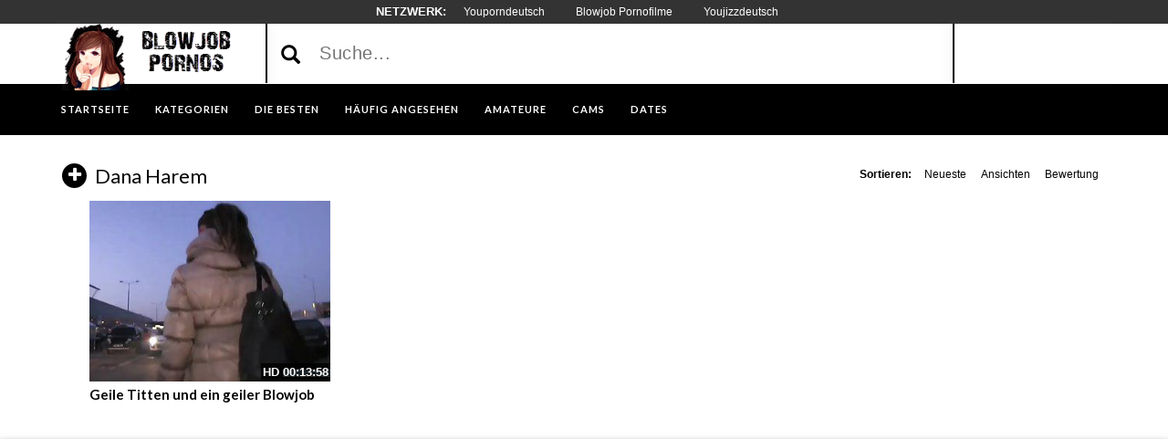

--- FILE ---
content_type: text/html; charset=UTF-8
request_url: https://www.geile-blowjobs.com/kategorie/dana-harem/
body_size: 9438
content:
<!DOCTYPE html>
<html lang="de">
<head>
	<meta charset="UTF-8">
    <!--[if IE]><meta http-equiv="X-UA-Compatible" content="IE=edge"><![endif]-->
	<meta name="viewport" content="width=device-width, initial-scale=1">
	<!--[if lt IE 9]>
	  <script src="https://www.geile-blowjobs.com/wp-content/themes/blowjobs/assets/js/ie8/html5shiv.js"></script>
      <script src="https://www.geile-blowjobs.com/wp-content/themes/blowjobs/assets/js/ie8/respond.min.js"></script>
	<![endif]-->	


<meta name="referrer" content="never">
<script>var mars_ajax_url = "https://www.geile-blowjobs.com/wp-admin/admin-ajax.php";</script><meta name='robots' content='index, follow, max-image-preview:large, max-snippet:-1, max-video-preview:-1' />

	<!-- This site is optimized with the Yoast SEO plugin v26.8 - https://yoast.com/product/yoast-seo-wordpress/ -->
	<title>dana harem - Blowjob Pornos und Sexvideos</title>
	<meta name="description" content="dana harem - Geile Sexvideos zur Kategorie dana harem in bester Qualität gratis ansehen. Tausende Filme warten auf dich &#10083;" />
	<link rel="canonical" href="https://www.geile-blowjobs.com/kategorie/dana-harem/" />
	<meta property="og:locale" content="de_DE" />
	<meta property="og:type" content="article" />
	<meta property="og:title" content="dana harem - Blowjob Pornos und Sexvideos" />
	<meta property="og:description" content="dana harem - Geile Sexvideos zur Kategorie dana harem in bester Qualität gratis ansehen. Tausende Filme warten auf dich &#10083;" />
	<meta property="og:url" content="https://www.geile-blowjobs.com/kategorie/dana-harem/" />
	<meta property="og:site_name" content="Kostenlose Blowjob Pornos" />
	<meta name="twitter:card" content="summary_large_image" />
	<script type="application/ld+json" class="yoast-schema-graph">{"@context":"https://schema.org","@graph":[{"@type":"CollectionPage","@id":"https://www.geile-blowjobs.com/kategorie/dana-harem/","url":"https://www.geile-blowjobs.com/kategorie/dana-harem/","name":"dana harem - Blowjob Pornos und Sexvideos","isPartOf":{"@id":"https://www.geile-blowjobs.com/#website"},"description":"dana harem - Geile Sexvideos zur Kategorie dana harem in bester Qualität gratis ansehen. Tausende Filme warten auf dich &#10083;","breadcrumb":{"@id":"https://www.geile-blowjobs.com/kategorie/dana-harem/#breadcrumb"},"inLanguage":"de"},{"@type":"BreadcrumbList","@id":"https://www.geile-blowjobs.com/kategorie/dana-harem/#breadcrumb","itemListElement":[{"@type":"ListItem","position":1,"name":"Startseite","item":"https://www.geile-blowjobs.com/"},{"@type":"ListItem","position":2,"name":"dana harem"}]},{"@type":"WebSite","@id":"https://www.geile-blowjobs.com/#website","url":"https://www.geile-blowjobs.com/","name":"Kostenlose Blowjob Pornos","description":"Gratis Blowjobs - bei uns kannst du kostenlos zusehen wie scharfe Frauen Schwänze blasen und nach dem Schwanz lutschen Sperma schlucken. Hier bekommst du die besten Blowjob Pornos für lau.","potentialAction":[{"@type":"SearchAction","target":{"@type":"EntryPoint","urlTemplate":"https://www.geile-blowjobs.com/?s={search_term_string}"},"query-input":{"@type":"PropertyValueSpecification","valueRequired":true,"valueName":"search_term_string"}}],"inLanguage":"de"}]}</script>
	<!-- / Yoast SEO plugin. -->


<link rel='dns-prefetch' href='//code.jquery.com' />
<link rel='dns-prefetch' href='//cdnjs.cloudflare.com' />
<link rel='dns-prefetch' href='//www.googletagmanager.com' />
<link rel='dns-prefetch' href='//fonts.googleapis.com' />
<link rel="alternate" type="application/rss+xml" title="Kostenlose Blowjob Pornos &raquo; Feed" href="https://www.geile-blowjobs.com/feed/" />
<link rel="alternate" type="application/rss+xml" title="Kostenlose Blowjob Pornos &raquo; Kommentar-Feed" href="https://www.geile-blowjobs.com/comments/feed/" />
<link rel="alternate" type="application/rss+xml" title="Kostenlose Blowjob Pornos &raquo; dana harem   Feed" href="https://www.geile-blowjobs.com/kategorie/dana-harem/feed/" />
<style id='wp-img-auto-sizes-contain-inline-css' type='text/css'>
img:is([sizes=auto i],[sizes^="auto," i]){contain-intrinsic-size:3000px 1500px}
/*# sourceURL=wp-img-auto-sizes-contain-inline-css */
</style>
<link rel='stylesheet' id='dashicons-css' href='https://www.geile-blowjobs.com/wp-includes/css/dashicons.min.css?ver=6.9' type='text/css' media='all' />
<link rel='stylesheet' id='elusive-css' href='https://www.geile-blowjobs.com/wp-content/plugins/menu-icons/vendor/codeinwp/icon-picker/css/types/elusive.min.css?ver=2.0' type='text/css' media='all' />
<link rel='stylesheet' id='menu-icon-font-awesome-css' href='https://www.geile-blowjobs.com/wp-content/plugins/menu-icons/css/fontawesome/css/all.min.css?ver=5.15.4' type='text/css' media='all' />
<link rel='stylesheet' id='foundation-icons-css' href='https://www.geile-blowjobs.com/wp-content/plugins/menu-icons/vendor/codeinwp/icon-picker/css/types/foundation-icons.min.css?ver=3.0' type='text/css' media='all' />
<link rel='stylesheet' id='genericons-css' href='https://www.geile-blowjobs.com/wp-content/plugins/menu-icons/vendor/codeinwp/icon-picker/css/types/genericons.min.css?ver=3.4' type='text/css' media='all' />
<link rel='stylesheet' id='menu-icons-extra-css' href='https://www.geile-blowjobs.com/wp-content/plugins/menu-icons/css/extra.min.css?ver=0.13.20' type='text/css' media='all' />
<style id='wp-emoji-styles-inline-css' type='text/css'>

	img.wp-smiley, img.emoji {
		display: inline !important;
		border: none !important;
		box-shadow: none !important;
		height: 1em !important;
		width: 1em !important;
		margin: 0 0.07em !important;
		vertical-align: -0.1em !important;
		background: none !important;
		padding: 0 !important;
	}
/*# sourceURL=wp-emoji-styles-inline-css */
</style>
<style id='wp-block-library-inline-css' type='text/css'>
:root{--wp-block-synced-color:#7a00df;--wp-block-synced-color--rgb:122,0,223;--wp-bound-block-color:var(--wp-block-synced-color);--wp-editor-canvas-background:#ddd;--wp-admin-theme-color:#007cba;--wp-admin-theme-color--rgb:0,124,186;--wp-admin-theme-color-darker-10:#006ba1;--wp-admin-theme-color-darker-10--rgb:0,107,160.5;--wp-admin-theme-color-darker-20:#005a87;--wp-admin-theme-color-darker-20--rgb:0,90,135;--wp-admin-border-width-focus:2px}@media (min-resolution:192dpi){:root{--wp-admin-border-width-focus:1.5px}}.wp-element-button{cursor:pointer}:root .has-very-light-gray-background-color{background-color:#eee}:root .has-very-dark-gray-background-color{background-color:#313131}:root .has-very-light-gray-color{color:#eee}:root .has-very-dark-gray-color{color:#313131}:root .has-vivid-green-cyan-to-vivid-cyan-blue-gradient-background{background:linear-gradient(135deg,#00d084,#0693e3)}:root .has-purple-crush-gradient-background{background:linear-gradient(135deg,#34e2e4,#4721fb 50%,#ab1dfe)}:root .has-hazy-dawn-gradient-background{background:linear-gradient(135deg,#faaca8,#dad0ec)}:root .has-subdued-olive-gradient-background{background:linear-gradient(135deg,#fafae1,#67a671)}:root .has-atomic-cream-gradient-background{background:linear-gradient(135deg,#fdd79a,#004a59)}:root .has-nightshade-gradient-background{background:linear-gradient(135deg,#330968,#31cdcf)}:root .has-midnight-gradient-background{background:linear-gradient(135deg,#020381,#2874fc)}:root{--wp--preset--font-size--normal:16px;--wp--preset--font-size--huge:42px}.has-regular-font-size{font-size:1em}.has-larger-font-size{font-size:2.625em}.has-normal-font-size{font-size:var(--wp--preset--font-size--normal)}.has-huge-font-size{font-size:var(--wp--preset--font-size--huge)}.has-text-align-center{text-align:center}.has-text-align-left{text-align:left}.has-text-align-right{text-align:right}.has-fit-text{white-space:nowrap!important}#end-resizable-editor-section{display:none}.aligncenter{clear:both}.items-justified-left{justify-content:flex-start}.items-justified-center{justify-content:center}.items-justified-right{justify-content:flex-end}.items-justified-space-between{justify-content:space-between}.screen-reader-text{border:0;clip-path:inset(50%);height:1px;margin:-1px;overflow:hidden;padding:0;position:absolute;width:1px;word-wrap:normal!important}.screen-reader-text:focus{background-color:#ddd;clip-path:none;color:#444;display:block;font-size:1em;height:auto;left:5px;line-height:normal;padding:15px 23px 14px;text-decoration:none;top:5px;width:auto;z-index:100000}html :where(.has-border-color){border-style:solid}html :where([style*=border-top-color]){border-top-style:solid}html :where([style*=border-right-color]){border-right-style:solid}html :where([style*=border-bottom-color]){border-bottom-style:solid}html :where([style*=border-left-color]){border-left-style:solid}html :where([style*=border-width]){border-style:solid}html :where([style*=border-top-width]){border-top-style:solid}html :where([style*=border-right-width]){border-right-style:solid}html :where([style*=border-bottom-width]){border-bottom-style:solid}html :where([style*=border-left-width]){border-left-style:solid}html :where(img[class*=wp-image-]){height:auto;max-width:100%}:where(figure){margin:0 0 1em}html :where(.is-position-sticky){--wp-admin--admin-bar--position-offset:var(--wp-admin--admin-bar--height,0px)}@media screen and (max-width:600px){html :where(.is-position-sticky){--wp-admin--admin-bar--position-offset:0px}}

/*# sourceURL=wp-block-library-inline-css */
</style><style id='global-styles-inline-css' type='text/css'>
:root{--wp--preset--aspect-ratio--square: 1;--wp--preset--aspect-ratio--4-3: 4/3;--wp--preset--aspect-ratio--3-4: 3/4;--wp--preset--aspect-ratio--3-2: 3/2;--wp--preset--aspect-ratio--2-3: 2/3;--wp--preset--aspect-ratio--16-9: 16/9;--wp--preset--aspect-ratio--9-16: 9/16;--wp--preset--color--black: #000000;--wp--preset--color--cyan-bluish-gray: #abb8c3;--wp--preset--color--white: #ffffff;--wp--preset--color--pale-pink: #f78da7;--wp--preset--color--vivid-red: #cf2e2e;--wp--preset--color--luminous-vivid-orange: #ff6900;--wp--preset--color--luminous-vivid-amber: #fcb900;--wp--preset--color--light-green-cyan: #7bdcb5;--wp--preset--color--vivid-green-cyan: #00d084;--wp--preset--color--pale-cyan-blue: #8ed1fc;--wp--preset--color--vivid-cyan-blue: #0693e3;--wp--preset--color--vivid-purple: #9b51e0;--wp--preset--gradient--vivid-cyan-blue-to-vivid-purple: linear-gradient(135deg,rgb(6,147,227) 0%,rgb(155,81,224) 100%);--wp--preset--gradient--light-green-cyan-to-vivid-green-cyan: linear-gradient(135deg,rgb(122,220,180) 0%,rgb(0,208,130) 100%);--wp--preset--gradient--luminous-vivid-amber-to-luminous-vivid-orange: linear-gradient(135deg,rgb(252,185,0) 0%,rgb(255,105,0) 100%);--wp--preset--gradient--luminous-vivid-orange-to-vivid-red: linear-gradient(135deg,rgb(255,105,0) 0%,rgb(207,46,46) 100%);--wp--preset--gradient--very-light-gray-to-cyan-bluish-gray: linear-gradient(135deg,rgb(238,238,238) 0%,rgb(169,184,195) 100%);--wp--preset--gradient--cool-to-warm-spectrum: linear-gradient(135deg,rgb(74,234,220) 0%,rgb(151,120,209) 20%,rgb(207,42,186) 40%,rgb(238,44,130) 60%,rgb(251,105,98) 80%,rgb(254,248,76) 100%);--wp--preset--gradient--blush-light-purple: linear-gradient(135deg,rgb(255,206,236) 0%,rgb(152,150,240) 100%);--wp--preset--gradient--blush-bordeaux: linear-gradient(135deg,rgb(254,205,165) 0%,rgb(254,45,45) 50%,rgb(107,0,62) 100%);--wp--preset--gradient--luminous-dusk: linear-gradient(135deg,rgb(255,203,112) 0%,rgb(199,81,192) 50%,rgb(65,88,208) 100%);--wp--preset--gradient--pale-ocean: linear-gradient(135deg,rgb(255,245,203) 0%,rgb(182,227,212) 50%,rgb(51,167,181) 100%);--wp--preset--gradient--electric-grass: linear-gradient(135deg,rgb(202,248,128) 0%,rgb(113,206,126) 100%);--wp--preset--gradient--midnight: linear-gradient(135deg,rgb(2,3,129) 0%,rgb(40,116,252) 100%);--wp--preset--font-size--small: 13px;--wp--preset--font-size--medium: 20px;--wp--preset--font-size--large: 36px;--wp--preset--font-size--x-large: 42px;--wp--preset--spacing--20: 0.44rem;--wp--preset--spacing--30: 0.67rem;--wp--preset--spacing--40: 1rem;--wp--preset--spacing--50: 1.5rem;--wp--preset--spacing--60: 2.25rem;--wp--preset--spacing--70: 3.38rem;--wp--preset--spacing--80: 5.06rem;--wp--preset--shadow--natural: 6px 6px 9px rgba(0, 0, 0, 0.2);--wp--preset--shadow--deep: 12px 12px 50px rgba(0, 0, 0, 0.4);--wp--preset--shadow--sharp: 6px 6px 0px rgba(0, 0, 0, 0.2);--wp--preset--shadow--outlined: 6px 6px 0px -3px rgb(255, 255, 255), 6px 6px rgb(0, 0, 0);--wp--preset--shadow--crisp: 6px 6px 0px rgb(0, 0, 0);}:where(.is-layout-flex){gap: 0.5em;}:where(.is-layout-grid){gap: 0.5em;}body .is-layout-flex{display: flex;}.is-layout-flex{flex-wrap: wrap;align-items: center;}.is-layout-flex > :is(*, div){margin: 0;}body .is-layout-grid{display: grid;}.is-layout-grid > :is(*, div){margin: 0;}:where(.wp-block-columns.is-layout-flex){gap: 2em;}:where(.wp-block-columns.is-layout-grid){gap: 2em;}:where(.wp-block-post-template.is-layout-flex){gap: 1.25em;}:where(.wp-block-post-template.is-layout-grid){gap: 1.25em;}.has-black-color{color: var(--wp--preset--color--black) !important;}.has-cyan-bluish-gray-color{color: var(--wp--preset--color--cyan-bluish-gray) !important;}.has-white-color{color: var(--wp--preset--color--white) !important;}.has-pale-pink-color{color: var(--wp--preset--color--pale-pink) !important;}.has-vivid-red-color{color: var(--wp--preset--color--vivid-red) !important;}.has-luminous-vivid-orange-color{color: var(--wp--preset--color--luminous-vivid-orange) !important;}.has-luminous-vivid-amber-color{color: var(--wp--preset--color--luminous-vivid-amber) !important;}.has-light-green-cyan-color{color: var(--wp--preset--color--light-green-cyan) !important;}.has-vivid-green-cyan-color{color: var(--wp--preset--color--vivid-green-cyan) !important;}.has-pale-cyan-blue-color{color: var(--wp--preset--color--pale-cyan-blue) !important;}.has-vivid-cyan-blue-color{color: var(--wp--preset--color--vivid-cyan-blue) !important;}.has-vivid-purple-color{color: var(--wp--preset--color--vivid-purple) !important;}.has-black-background-color{background-color: var(--wp--preset--color--black) !important;}.has-cyan-bluish-gray-background-color{background-color: var(--wp--preset--color--cyan-bluish-gray) !important;}.has-white-background-color{background-color: var(--wp--preset--color--white) !important;}.has-pale-pink-background-color{background-color: var(--wp--preset--color--pale-pink) !important;}.has-vivid-red-background-color{background-color: var(--wp--preset--color--vivid-red) !important;}.has-luminous-vivid-orange-background-color{background-color: var(--wp--preset--color--luminous-vivid-orange) !important;}.has-luminous-vivid-amber-background-color{background-color: var(--wp--preset--color--luminous-vivid-amber) !important;}.has-light-green-cyan-background-color{background-color: var(--wp--preset--color--light-green-cyan) !important;}.has-vivid-green-cyan-background-color{background-color: var(--wp--preset--color--vivid-green-cyan) !important;}.has-pale-cyan-blue-background-color{background-color: var(--wp--preset--color--pale-cyan-blue) !important;}.has-vivid-cyan-blue-background-color{background-color: var(--wp--preset--color--vivid-cyan-blue) !important;}.has-vivid-purple-background-color{background-color: var(--wp--preset--color--vivid-purple) !important;}.has-black-border-color{border-color: var(--wp--preset--color--black) !important;}.has-cyan-bluish-gray-border-color{border-color: var(--wp--preset--color--cyan-bluish-gray) !important;}.has-white-border-color{border-color: var(--wp--preset--color--white) !important;}.has-pale-pink-border-color{border-color: var(--wp--preset--color--pale-pink) !important;}.has-vivid-red-border-color{border-color: var(--wp--preset--color--vivid-red) !important;}.has-luminous-vivid-orange-border-color{border-color: var(--wp--preset--color--luminous-vivid-orange) !important;}.has-luminous-vivid-amber-border-color{border-color: var(--wp--preset--color--luminous-vivid-amber) !important;}.has-light-green-cyan-border-color{border-color: var(--wp--preset--color--light-green-cyan) !important;}.has-vivid-green-cyan-border-color{border-color: var(--wp--preset--color--vivid-green-cyan) !important;}.has-pale-cyan-blue-border-color{border-color: var(--wp--preset--color--pale-cyan-blue) !important;}.has-vivid-cyan-blue-border-color{border-color: var(--wp--preset--color--vivid-cyan-blue) !important;}.has-vivid-purple-border-color{border-color: var(--wp--preset--color--vivid-purple) !important;}.has-vivid-cyan-blue-to-vivid-purple-gradient-background{background: var(--wp--preset--gradient--vivid-cyan-blue-to-vivid-purple) !important;}.has-light-green-cyan-to-vivid-green-cyan-gradient-background{background: var(--wp--preset--gradient--light-green-cyan-to-vivid-green-cyan) !important;}.has-luminous-vivid-amber-to-luminous-vivid-orange-gradient-background{background: var(--wp--preset--gradient--luminous-vivid-amber-to-luminous-vivid-orange) !important;}.has-luminous-vivid-orange-to-vivid-red-gradient-background{background: var(--wp--preset--gradient--luminous-vivid-orange-to-vivid-red) !important;}.has-very-light-gray-to-cyan-bluish-gray-gradient-background{background: var(--wp--preset--gradient--very-light-gray-to-cyan-bluish-gray) !important;}.has-cool-to-warm-spectrum-gradient-background{background: var(--wp--preset--gradient--cool-to-warm-spectrum) !important;}.has-blush-light-purple-gradient-background{background: var(--wp--preset--gradient--blush-light-purple) !important;}.has-blush-bordeaux-gradient-background{background: var(--wp--preset--gradient--blush-bordeaux) !important;}.has-luminous-dusk-gradient-background{background: var(--wp--preset--gradient--luminous-dusk) !important;}.has-pale-ocean-gradient-background{background: var(--wp--preset--gradient--pale-ocean) !important;}.has-electric-grass-gradient-background{background: var(--wp--preset--gradient--electric-grass) !important;}.has-midnight-gradient-background{background: var(--wp--preset--gradient--midnight) !important;}.has-small-font-size{font-size: var(--wp--preset--font-size--small) !important;}.has-medium-font-size{font-size: var(--wp--preset--font-size--medium) !important;}.has-large-font-size{font-size: var(--wp--preset--font-size--large) !important;}.has-x-large-font-size{font-size: var(--wp--preset--font-size--x-large) !important;}
/*# sourceURL=global-styles-inline-css */
</style>

<style id='classic-theme-styles-inline-css' type='text/css'>
/*! This file is auto-generated */
.wp-block-button__link{color:#fff;background-color:#32373c;border-radius:9999px;box-shadow:none;text-decoration:none;padding:calc(.667em + 2px) calc(1.333em + 2px);font-size:1.125em}.wp-block-file__button{background:#32373c;color:#fff;text-decoration:none}
/*# sourceURL=/wp-includes/css/classic-themes.min.css */
</style>
<link rel='stylesheet' id='bootstrap.min.css-css' href='https://www.geile-blowjobs.com/wp-content/themes/blowjobs/assets/css/bootstrap.min.css?ver=6.9' type='text/css' media='all' />
<link rel='stylesheet' id='mars-font-awesome.css-css' href='https://www.geile-blowjobs.com/wp-content/themes/blowjobs/assets/css/font-awesome.min.css?ver=6.9' type='text/css' media='all' />
<link rel='stylesheet' id='mars-googlefont-lato-css' href='//fonts.googleapis.com/css?family=Lato%3A300%2C400%2C700%2C900&#038;ver=6.9' type='text/css' media='all' />
<link rel='stylesheet' id='style-css' href='https://www.geile-blowjobs.com/wp-content/themes/blowjobs/style.css' type='text/css' media='all' />
<link rel='stylesheet' id='bootstrap-multiselect.css-css' href='https://www.geile-blowjobs.com/wp-content/themes/blowjobs/assets/css/bootstrap-multiselect.css?ver=6.9' type='text/css' media='all' />
<link rel='stylesheet' id='bsf-Defaults-css' href='https://www.geile-blowjobs.com/wp-content/uploads/smile_fonts/Defaults/Defaults.css?ver=3.19.13' type='text/css' media='all' />
<script type="text/javascript" src="https://www.geile-blowjobs.com/wp-includes/js/jquery/jquery.min.js?ver=3.7.1" id="jquery-core-js"></script>
<script type="text/javascript" src="https://www.geile-blowjobs.com/wp-includes/js/jquery/jquery-migrate.min.js?ver=3.4.1" id="jquery-migrate-js"></script>

<!-- Google Tag (gtac.js) durch Site-Kit hinzugefügt -->
<!-- Von Site Kit hinzugefügtes Google-Analytics-Snippet -->
<script type="text/javascript" src="https://www.googletagmanager.com/gtag/js?id=GT-K4C57NX" id="google_gtagjs-js" async></script>
<script type="text/javascript" id="google_gtagjs-js-after">
/* <![CDATA[ */
window.dataLayer = window.dataLayer || [];function gtag(){dataLayer.push(arguments);}
gtag("set","linker",{"domains":["www.geile-blowjobs.com"]});
gtag("js", new Date());
gtag("set", "developer_id.dZTNiMT", true);
gtag("config", "GT-K4C57NX");
//# sourceURL=google_gtagjs-js-after
/* ]]> */
</script>
<link rel="https://api.w.org/" href="https://www.geile-blowjobs.com/wp-json/" /><link rel="EditURI" type="application/rsd+xml" title="RSD" href="https://www.geile-blowjobs.com/xmlrpc.php?rsd" />
<meta name="generator" content="WordPress 6.9" />
<meta name="generator" content="Redux 4.5.10" /><meta name="generator" content="Site Kit by Google 1.170.0" /><style>.item .meta .heart, .feat-item .feat-info .meta .heart{display:none;}
.item .meta .views, .feat-item .feat-info .meta .views{display: none;}
.video-info span.views{display: none;}
.video-details .date{display:none;}
.video-options{display:none;}
.post-entry{display:none;}
.social-share-buttons{display:none;}
#header-social .fa-rss{display:none;}
.post .post-header .post-meta, .post .post-header .post-meta a, .post-meta a {display:none;}
.item .meta, .feat-item .feat-info .meta{display:none;}
.comments{display:none;}</style><style type="text/css">.recentcomments a{display:inline !important;padding:0 !important;margin:0 !important;}</style><meta name="generator" content="Powered by WPBakery Page Builder - drag and drop page builder for WordPress."/>
<link rel="icon" href="https://www.geile-blowjobs.com/wp-content/uploads/2016/06/cropped-Blowjobfavicon-32x32.png" sizes="32x32" />
<link rel="icon" href="https://www.geile-blowjobs.com/wp-content/uploads/2016/06/cropped-Blowjobfavicon-192x192.png" sizes="192x192" />
<link rel="apple-touch-icon" href="https://www.geile-blowjobs.com/wp-content/uploads/2016/06/cropped-Blowjobfavicon-180x180.png" />
<meta name="msapplication-TileImage" content="https://www.geile-blowjobs.com/wp-content/uploads/2016/06/cropped-Blowjobfavicon-270x270.png" />
<noscript><style> .wpb_animate_when_almost_visible { opacity: 1; }</style></noscript><link rel='stylesheet' id='redux-custom-fonts-css' href='//www.geile-blowjobs.com/wp-content/uploads/redux/custom-fonts/fonts.css?ver=1675205596' type='text/css' media='all' />
</head>
<body class="archive tax-categories term-dana-harem term-5534 wp-theme-blowjobs wpb-js-composer js-comp-ver-6.10.0 vc_responsive">

		<div class="partnerbar">
            	<strong>NETZWERK:</strong>
                <a href="https://www.youporndeutsch.biz" target="_blank">Youporndeutsch</a>
<a href="https://www.pornoleon.com/kategorie/blowjob-pornofilme/" target="_blank">Blowjob Pornofilme</a>
<a href="https://youjizzdeutsch.com" target="_blank">Youjizzdeutsch</a>    </div>
    	<div id="header">
		<div class="container">
			<div class="row">
				<center><div class="col-sm-3" id="logo">
					<a title="Gratis Blowjobs &#8211; bei uns kannst du kostenlos zusehen wie scharfe Frauen Schwänze blasen und nach dem Schwanz lutschen Sperma schlucken. Hier bekommst du die besten Blowjob Pornos für lau." href="https://www.geile-blowjobs.com">
												<img src="https://www.geile-blowjobs.com/wp-content/uploads/2016/06/blowjbob-brown-Kopie-2.png" alt="Gratis Blowjobs &#8211; bei uns kannst du kostenlos zusehen wie scharfe Frauen Schwänze blasen und nach dem Schwanz lutschen Sperma schlucken. Hier bekommst du die besten Blowjob Pornos für lau." />
					</a>
				</div></center>
				<form method="get" action="https://www.geile-blowjobs.com">	
					<div class="col-sm-6" id="header-search">
<span style="color:#000; font-size: 16pt" class="glyphicon glyphicon-search search-icon"></span>
												<input value="" name="s" type="text" placeholder="Suche..." id="search">
					</div>
				</form>
				<div class="col-sm-3" id="header-social">
										<a href="https://www.geile-blowjobs.com/feed/rss/"><i class="fa fa-rss"></i></a>
				</div>
			</div>
		</div>
	</div><!-- /#header -->
	<div id="navigation-wrapper">
		<div class="container">
			<div class="navbar-header">
			  <button class="navbar-toggle" type="button" data-toggle="collapse" data-target=".bs-navbar-collapse">
				<span class="icon-bar"></span>
				<span class="icon-bar"></span>
				<span class="icon-bar"></span>
			  </button>
			</div>
			<nav class="collapse navbar-collapse bs-navbar-collapse" role="navigation">
			<!-- menu -->
			  	<ul id="menu-menu-1" class="nav navbar-nav list-inline menu"><li id="menu-item-380" class="menu-item menu-item-type-post_type menu-item-object-page menu-item-home menu-item-380 depth"><a href="https://www.geile-blowjobs.com/">Startseite</a></li>
<li id="menu-item-386" class="menu-item menu-item-type-post_type menu-item-object-page menu-item-386 depth"><a href="https://www.geile-blowjobs.com/kategorien/">KATEGORIEN</a></li>
<li id="menu-item-384" class="menu-item menu-item-type-post_type menu-item-object-page menu-item-384 depth"><a href="https://www.geile-blowjobs.com/die-besten/">DIE BESTEN</a></li>
<li id="menu-item-385" class="menu-item menu-item-type-post_type menu-item-object-page menu-item-385 depth"><a href="https://www.geile-blowjobs.com/haeufig-angesehen/">Häufig angesehen</a></li>
<li id="menu-item-1074" class="menu-item menu-item-type-custom menu-item-object-custom menu-item-1074 depth"><a target="_blank" href="http://www.deutsche-amateurgirls.net">AMATEURE</a></li>
<li id="menu-item-1075" class="menu-item menu-item-type-custom menu-item-object-custom menu-item-1075 depth"><a target="_blank" href="http://deinesexcams.com">CAMS</a></li>
<li id="menu-item-1076" class="menu-item menu-item-type-custom menu-item-object-custom menu-item-1076 depth"><a target="_blank" href="http://www.geilesexdates.net">DATES</a></li>
</ul>			</nav>
		</div>
	</div><!-- /#navigation-wrapper -->	


<style type="text/css"> .wpb_animate_when_almost_visible { opacity: 1; }</style>


	<div class="container">
			
		<div class="row">
			<div class="col-sm-12 main-content">
            	<div class="section-header">
						<h3 class="widget-title"><i class="fa fa-plus"></i> dana harem</h3>
                    <div class="section-nav"><ul class="sorting"><li class="sort-text">Sortieren:</li><li ><a href="/kategorie/dana-harem/?order_post=latest">Neueste</a></li><li ><a href="/kategorie/dana-harem/?order_post=viewed">Ansichten</a></li><li ><a href="/kategorie/dana-harem/?order_post=liked">Bewertung</a></li></ul></div>                </div>
								<div class="container">
					<div class="row columns-4 video-section meta-maxwidth-230"> 
													<div class="col-sm-3 col-xs-6 item responsive-height post">
								<div class="item-img">
                                	<div class="duration-overlay">
                                    <span class="hd-thumbnail"> HD </span>00:13:58                                    </div>
                                        <style>
        span.fileError {
            color: red;
            font-weight: bold;
        }
    </style>
    <div class="thumb">
                        <a href="https://www.geile-blowjobs.com/geile-titten-und-ein-geiler-blowjob/" title="Geile Titten und ein geiler Blowjob">
                    <div class="videomain">
                        <div class="embed-responsive embed-responsive-4by3">
                            <img class="item__thumb-img" src="" video-preview="/bilder/mp4/xv3697523.mp4" data-src="/bilder/xv/xv3697523.jpg" width="320" height="240" alt="">
                            <span class="video" style="display: none">
                            </span>
                        </div>
                    </div>
                </a>
                </div>
    								</div>
								 
			<div class="meta"><span class="date">Vor 5 Jahren</span><span class="views">707   Ansichten</span><span class="heart"><i class="fa fa-heart"></i>1</span>
			</div>
											<div class="post-header">
										<h3><a title="Geile Titten und ein geiler Blowjob" href="https://www.geile-blowjobs.com/geile-titten-und-ein-geiler-blowjob/">Geile Titten und ein geiler Blowjob</a></h3>
										<span class="post-meta">
											<i class="fa fa-clock-o"></i> 31. August 2020										</span>
									</div>						
							</div>					</div>
					


				</div>
                			</div>
				<div class="col-sm-4 sidebar">
			</div>
			</div><!-- /.row -->
        
        <!--  display category description -->
        <div class="row">
        	<div class="col-sm-12">
            	            </div>
        </div>
        <!--  /end display category description -->
	</div><!-- /.container -->
<div class="container-fluid footer-dingens">
<div class="footer-adrow">

<div class="adcol col-1 tf-sp" style="height:250px;width:250px;" id="ea_6847776_node1"></div>
<div class="adcol col-2 tf-sp" style="height:250px;width:250px;" id="ea_6847776_node2"></div>
<div class="adcol col-3 tf-sp" style="height:250px;width:250px;" id="ea_6847776_node3"></div>
<div class="adcol col-4 tf-sp" style="height:250px;width:250px;" id="ea_6847776_node4"></div>
<div class="adcol col-5 tf-sp" style="height:250px;width:250px;" id="ea_6847776_node5"></div>
	
</div>
</div>
	<div id="footer">
		<div class="container">
			<div class="row">
							</div>

			<div class="copyright">
				<p><p style="text-align: center;"><span style="color: #fff;"><strong>DIE BESTEN BLOWJOBS
</strong></span></p></p>            </div>
		</div>
	</div><!-- /#footer -->
    <script type="speculationrules">
{"prefetch":[{"source":"document","where":{"and":[{"href_matches":"/*"},{"not":{"href_matches":["/wp-*.php","/wp-admin/*","/wp-content/uploads/*","/wp-content/*","/wp-content/plugins/*","/wp-content/themes/blowjobs/*","/*\\?(.+)"]}},{"not":{"selector_matches":"a[rel~=\"nofollow\"]"}},{"not":{"selector_matches":".no-prefetch, .no-prefetch a"}}]},"eagerness":"conservative"}]}
</script>
<script>jQuery(document).ready(function(){jQuery('.carousel').carousel({
    interval: 2000*10 // 20 seconds
});});</script><style>div#header{background:transparent}#navigation-wrapper{background:#000000!important;}.dropdown-menu{background:#000000!important;}#footer{background:#000000}body{font-family:;}h1,h2,h3,h4,h5,h6 {font-family:!important}#navigation-wrapper ul.menu li a{font-family:, sans-serif!important;}</style>		<div class='asp_hidden_data' id="asp_hidden_data" style="display: none !important;">
			<svg style="position:absolute" height="0" width="0">
				<filter id="aspblur">
					<feGaussianBlur in="SourceGraphic" stdDeviation="4"/>
				</filter>
			</svg>
			<svg style="position:absolute" height="0" width="0">
				<filter id="no_aspblur"></filter>
			</svg>
		</div>
		<script type="text/javascript" src="https://code.jquery.com/jquery-3.4.1.min.js?ver=6.9" id="newjquery-js"></script>
<script type="text/javascript" src="https://www.geile-blowjobs.com/wp-content/themes/blowjobs/assets/js/bootstrap.min.js?ver=6.9" id="bootstrap.min.js-js"></script>
<script type="text/javascript" src="https://www.geile-blowjobs.com/wp-content/themes/blowjobs/assets/js/ie8/jquery.placeholder.js?ver=6.9" id="mars-jquery.placeholder.js-js"></script>
<script type="text/javascript" src="https://www.geile-blowjobs.com/wp-content/themes/blowjobs/assets/js/jquery.matchheight-min.js?ver=6.9" id="mars-jquery.matchHeight-js"></script>
<script type="text/javascript" src="https://www.geile-blowjobs.com/wp-content/themes/blowjobs/assets/js/functions.js?ver=6.9" id="mars-functions.js-js"></script>
<script type="text/javascript" src="https://cdnjs.cloudflare.com/ajax/libs/jquery.lazy/1.7.10/jquery.lazy.min.js?ver=6.9" id="jqlazy-js"></script>
<script type="text/javascript" src="https://www.geile-blowjobs.com/wp-content/themes/blowjobs/assets/js/custom.js?ver=6.9" id="mars-custom.js-js"></script>
<script type="text/javascript" src="https://www.geile-blowjobs.com/wp-content/themes/blowjobs/assets/js/jquery.cookie.js?ver=6.9" id="jquery.cookie.js-js"></script>
<script type="text/javascript" src="https://www.geile-blowjobs.com/wp-content/themes/blowjobs/assets/js/roti.js?ver=6.9" id="roti-js"></script>
<script type="text/javascript" src="https://www.geile-blowjobs.com/wp-content/themes/blowjobs/assets/js/bootstrap-multiselect.js?ver=6.9" id="bootstrap-multiselect.js-js"></script>
<script type="text/javascript" src="https://www.geile-blowjobs.com/wp-content/themes/blowjobs/assets/js/jquery.form.min.js?ver=6.9" id="jquery.form.min.js-js"></script>
<script type="text/javascript" src="https://www.geile-blowjobs.com/wp-content/themes/blowjobs/assets/js/ajax_handled.js?ver=6.9" id="ajax_handled.js-js"></script>
<script type="text/javascript" src="https://www.geile-blowjobs.com/wp-content/themes/blowjobs/assets/js/loading-more.js?ver=6.9" id="loading-more.js-js"></script>
<script id="wp-emoji-settings" type="application/json">
{"baseUrl":"https://s.w.org/images/core/emoji/17.0.2/72x72/","ext":".png","svgUrl":"https://s.w.org/images/core/emoji/17.0.2/svg/","svgExt":".svg","source":{"concatemoji":"https://www.geile-blowjobs.com/wp-includes/js/wp-emoji-release.min.js?ver=6.9"}}
</script>
<script type="module">
/* <![CDATA[ */
/*! This file is auto-generated */
const a=JSON.parse(document.getElementById("wp-emoji-settings").textContent),o=(window._wpemojiSettings=a,"wpEmojiSettingsSupports"),s=["flag","emoji"];function i(e){try{var t={supportTests:e,timestamp:(new Date).valueOf()};sessionStorage.setItem(o,JSON.stringify(t))}catch(e){}}function c(e,t,n){e.clearRect(0,0,e.canvas.width,e.canvas.height),e.fillText(t,0,0);t=new Uint32Array(e.getImageData(0,0,e.canvas.width,e.canvas.height).data);e.clearRect(0,0,e.canvas.width,e.canvas.height),e.fillText(n,0,0);const a=new Uint32Array(e.getImageData(0,0,e.canvas.width,e.canvas.height).data);return t.every((e,t)=>e===a[t])}function p(e,t){e.clearRect(0,0,e.canvas.width,e.canvas.height),e.fillText(t,0,0);var n=e.getImageData(16,16,1,1);for(let e=0;e<n.data.length;e++)if(0!==n.data[e])return!1;return!0}function u(e,t,n,a){switch(t){case"flag":return n(e,"\ud83c\udff3\ufe0f\u200d\u26a7\ufe0f","\ud83c\udff3\ufe0f\u200b\u26a7\ufe0f")?!1:!n(e,"\ud83c\udde8\ud83c\uddf6","\ud83c\udde8\u200b\ud83c\uddf6")&&!n(e,"\ud83c\udff4\udb40\udc67\udb40\udc62\udb40\udc65\udb40\udc6e\udb40\udc67\udb40\udc7f","\ud83c\udff4\u200b\udb40\udc67\u200b\udb40\udc62\u200b\udb40\udc65\u200b\udb40\udc6e\u200b\udb40\udc67\u200b\udb40\udc7f");case"emoji":return!a(e,"\ud83e\u1fac8")}return!1}function f(e,t,n,a){let r;const o=(r="undefined"!=typeof WorkerGlobalScope&&self instanceof WorkerGlobalScope?new OffscreenCanvas(300,150):document.createElement("canvas")).getContext("2d",{willReadFrequently:!0}),s=(o.textBaseline="top",o.font="600 32px Arial",{});return e.forEach(e=>{s[e]=t(o,e,n,a)}),s}function r(e){var t=document.createElement("script");t.src=e,t.defer=!0,document.head.appendChild(t)}a.supports={everything:!0,everythingExceptFlag:!0},new Promise(t=>{let n=function(){try{var e=JSON.parse(sessionStorage.getItem(o));if("object"==typeof e&&"number"==typeof e.timestamp&&(new Date).valueOf()<e.timestamp+604800&&"object"==typeof e.supportTests)return e.supportTests}catch(e){}return null}();if(!n){if("undefined"!=typeof Worker&&"undefined"!=typeof OffscreenCanvas&&"undefined"!=typeof URL&&URL.createObjectURL&&"undefined"!=typeof Blob)try{var e="postMessage("+f.toString()+"("+[JSON.stringify(s),u.toString(),c.toString(),p.toString()].join(",")+"));",a=new Blob([e],{type:"text/javascript"});const r=new Worker(URL.createObjectURL(a),{name:"wpTestEmojiSupports"});return void(r.onmessage=e=>{i(n=e.data),r.terminate(),t(n)})}catch(e){}i(n=f(s,u,c,p))}t(n)}).then(e=>{for(const n in e)a.supports[n]=e[n],a.supports.everything=a.supports.everything&&a.supports[n],"flag"!==n&&(a.supports.everythingExceptFlag=a.supports.everythingExceptFlag&&a.supports[n]);var t;a.supports.everythingExceptFlag=a.supports.everythingExceptFlag&&!a.supports.flag,a.supports.everything||((t=a.source||{}).concatemoji?r(t.concatemoji):t.wpemoji&&t.twemoji&&(r(t.twemoji),r(t.wpemoji)))});
//# sourceURL=https://www.geile-blowjobs.com/wp-includes/js/wp-emoji-loader.min.js
/* ]]> */
</script>
 


<script>
  (function(i,s,o,g,r,a,m){i['GoogleAnalyticsObject']=r;i[r]=i[r]||function(){
  (i[r].q=i[r].q||[]).push(arguments)},i[r].l=1*new Date();a=s.createElement(o),
  m=s.getElementsByTagName(o)[0];a.async=1;a.src=g;m.parentNode.insertBefore(a,m)
  })(window,document,'script','https://www.google-analytics.com/analytics.js','ga');

  ga('create', 'UA-32851016-18', 'auto');
  ga('send', 'pageview');

</script>

<script defer src="https://www.geile-blowjobs.com/wp-content/themes/blowjobs/assets/js/eaCtrl.js"></script> 

<script defer">
	$(document).ready(function () {
		$('.item.responsive-height, .carousel .post').matchHeight();
	})
</script>

<script defer src="https://static.cloudflareinsights.com/beacon.min.js/vcd15cbe7772f49c399c6a5babf22c1241717689176015" integrity="sha512-ZpsOmlRQV6y907TI0dKBHq9Md29nnaEIPlkf84rnaERnq6zvWvPUqr2ft8M1aS28oN72PdrCzSjY4U6VaAw1EQ==" data-cf-beacon='{"version":"2024.11.0","token":"5fb40148bf3847fca48517e5bf36628d","r":1,"server_timing":{"name":{"cfCacheStatus":true,"cfEdge":true,"cfExtPri":true,"cfL4":true,"cfOrigin":true,"cfSpeedBrain":true},"location_startswith":null}}' crossorigin="anonymous"></script>
</body>
</html>